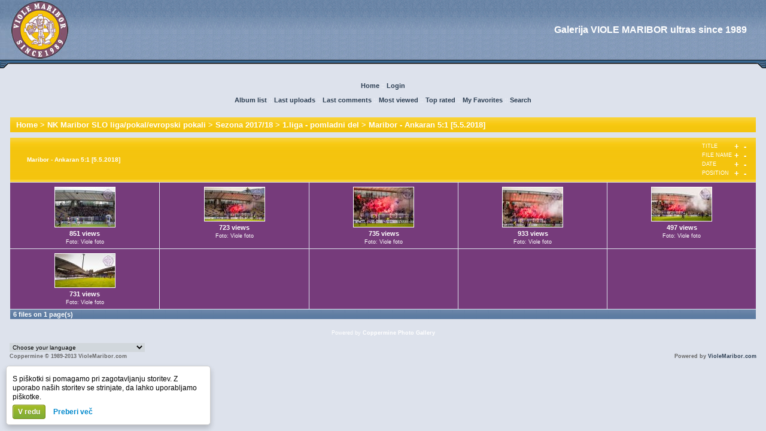

--- FILE ---
content_type: text/html; charset=utf-8
request_url: https://galerija.violemaribor.com/thumbnails.php?album=785&page=1
body_size: 3670
content:
<!DOCTYPE html PUBLIC "-//W3C//DTD XHTML 1.0 Transitional//EN" "http://www.w3.org/TR/xhtml1/DTD/xhtml1-transitional.dtd">
<html dir="ltr">
<head>
<title>Viole Maribor - Maribor - Ankaran 5:1 [5.5.2018]</title>
<meta http-equiv="Content-Type" content="text/html; charset=utf-8" />

<link rel="stylesheet" href="themes/violemb/style.css" />
<style type="text/css">
<!--
.style1 {
	font-family: Verdana, Arial, Helvetica, sans-serif;
	font-size: 9px;
	font-weight: bold;
	color: #666666;
}
.style3 {font-family: Verdana, Arial, Helvetica, sans-serif; font-size: 9px; font-weight: bold; color: #666666; }
-->
</style>
<link rel="shortcut icon" href="favicon.ico">
<link rel="help" href="faq.php" title="Viole Maribor - Maribor - Ankaran 5:1 [5.5.2018] FAQ">
<link rel="index" href="index.php">
<link rel="search" href="search.php">

<script type="text/javascript" src="scripts.js"></script></head>
<body>
<table width="100%" border="0" cellspacing="0" cellpadding="0" align="center">
  <tr>
  <tr>
    <td align="left" valign="top" width="100%"> <table cellpadding="0" cellspacing="0" border="0" width="100%" align="center">
        <tr>
          <td> <table border="0" cellspacing="0" cellpadding="0" width="100%">
              <tr>
                <td width="115"><a href=""><img src="themes/violemb/images/logo.jpg" width="115" height="100"  border="0" alt="Domov" /></a></td>
                <td align="right" background="themes/violemb/images/logo_bg.gif"><span class="subtitle">Galerija VIOLE MARIBOR ultras since 1989</span></td>
                <td align="right" background="themes/violemb/images/logo_bg.gif"><!-- Central Iprom oglasi - www.centraliprom.com -->
<script type="text/javascript">
_iprom_s='qtqqkgb7l4bf4ynd';
_iprom_d='468x60';
</script>
<script type="text/javascript" src="https://central.iprom.net/adserver/adserver.js">
</script>
<!-- Central Iprom oglasi - www.centraliprom.com --></td>
                <td align="right" background="themes/violemb/images/logo_bg.gif">&nbsp;&nbsp;&nbsp;</td>
              </tr>
            </table>
            <table border="0" cellspacing="0" cellpadding="0" width="100%">
              <tr>
                <td width="18"><img src="themes/violemb/images/caliskin_v6iplightbarleft.gif" width="18" height="22" alt="" /></td>
                <td width="100%" background="themes/violemb/images/caliskin_v6iplightbarbg.gif"></td>
                <td width="18" align="right"><img src="themes/violemb/images/caliskin_v6iplightbarright.gif" width="18" height="22" alt="" /></td>
              </tr>
            </table>
            <table width="100%" cellspacing="0" cellpadding="0">
              <tr>
                <td width="100%" valign="top"></td>
              </tr>
            </table></div>
            <table width="98%" border="0" align="center">
              <tr>
                <td><div align="center"><br />
                              <!-- BEGIN home -->
        <a href="" title="Go to the home page">Home</a> ::
  <!-- END home -->                  <!-- BEGIN login -->
        <a href="login.php?referer=thumbnails.php%3Falbum%3D785%26page%3D1" title="Log me in">Login</a> 
  <!-- END login -->  <br /><br />              <!-- BEGIN album_list -->
        <a href="index.php?cat=140" title="Go to the album list">Album list</a> ::
  <!-- END album_list -->  <!-- BEGIN lastup -->
        <a href="thumbnails.php?album=lastup&amp;cat=-785" title="Show most recent uploads">Last uploads</a> ::
  <!-- END lastup -->  <!-- BEGIN lastcom -->
        <a href="thumbnails.php?album=lastcom&amp;cat=-785" title="Show most recent comments">Last comments</a> ::
  <!-- END lastcom -->  <!-- BEGIN topn -->
        <a href="thumbnails.php?album=topn&amp;cat=-785" title="Show most viewed items">Most viewed</a> ::
  <!-- END topn -->  <!-- BEGIN toprated -->
        <a href="thumbnails.php?album=toprated&amp;cat=-785" title="Show top rated items">Top rated</a> ::
  <!-- END toprated -->  <!-- BEGIN favpics -->
        <a href="thumbnails.php?album=favpics" title="Go to my favorites">My Favorites</a> ::
  <!-- END favpics -->  <!-- BEGIN search -->
        <a href="search.php" title="Search the gallery">Search</a> 
  <!-- END search -->
</div></td>
              </tr>
              <tr>
                <td><br /> <center>
                    <p align="left"></p>
                  </center></td>
              </tr>
              <tr>
                <td><div align="center">
<!-- Start standard table -->
<table align="center" width="100%" cellspacing="1" cellpadding="0" class="maintable">

        <tr>
                <td colspan="3" align="left" class="tableh1"><span class="statlink"><b><a href="index.php">Home</a> > <a href="index.php?cat=6">NK Maribor SLO liga/pokal/evropski pokali</a> > <a href="index.php?cat=138">Sezona 2017/18</a> > <a href="index.php?cat=140">1.liga - pomladni del</a> > <a href="thumbnails.php?album=785">Maribor - Ankaran 5:1 [5.5.2018]</a></b></span></td>
        </tr>
</table>
<!-- End standard table -->

        <img src="images/spacer.gif" width="1" height="7" border="" alt="" /><br />

<!-- Start standard table -->
<table align="center" width="100%" cellspacing="1" cellpadding="0" class="maintable">
        <tr>
                <td class="tableh1" colspan="5">
                        <table width="100%" cellpadding="0" cellspacing="0">
                        <tr>
                                <td width="100%" class="statlink"><h2>Maribor - Ankaran 5:1 [5.5.2018]</h2></td>
                                <td><img src="images/spacer.gif" width="1" alt="" /></td>
                                <td class="sortorder_cell">
                                        <table cellpadding="0" cellspacing="0">
                                        <tr>
                                                <td class="sortorder_options">TITLE</td>
                                                <td class="sortorder_options"><span class="statlink"><a href="thumbnails.php?album=785&amp;page=1&amp;sort=ta" title="Sort by title ascending">&nbsp;+&nbsp;</a></span></td>
                                                <td class="sortorder_options"><span class="statlink"><a href="thumbnails.php?album=785&amp;page=1&amp;sort=td" title="Sort by title descending">&nbsp;-&nbsp;</a></span></td>
                                        </tr>
                                        <tr>
                                                <td class="sortorder_options">FILE NAME</td>
                                                <td class="sortorder_options"><span class="statlink"><a href="thumbnails.php?album=785&amp;page=1&amp;sort=na" title="Sort by name ascending">&nbsp;+&nbsp;</a></span></td>
                                                <td class="sortorder_options"><span class="statlink"><a href="thumbnails.php?album=785&amp;page=1&amp;sort=nd" title="Sort by name descending">&nbsp;-&nbsp;</a></span></td>
                                        </tr>
                                        <tr>
                                                <td class="sortorder_options">DATE</td>
                                                <td class="sortorder_options"><span class="statlink"><a href="thumbnails.php?album=785&amp;page=1&amp;sort=da" title="Sort by date ascending">&nbsp;+&nbsp;</a></span></td>
                                                <td class="sortorder_options"><span class="statlink"><a href="thumbnails.php?album=785&amp;page=1&amp;sort=dd" title="Sort by date descending">&nbsp;-&nbsp;</a></span></td>
                                        </tr>
                                        <tr>
                                                <td class="sortorder_options">POSITION</td>
                                                <td class="sortorder_options"><span class="statlink"><a href="thumbnails.php?album=785&amp;page=1&amp;sort=pa" title="Sort by position ascending">&nbsp;+&nbsp;</a></span></td>
                                                <td class="sortorder_options"><span class="statlink"><a href="thumbnails.php?album=785&amp;page=1&amp;sort=pd" title="Sort by position descending">&nbsp;-&nbsp;</a></span></td>
                                        </tr>
                                        </table>
                                </td>
                        </tr>
                        </table>
</td>
        </tr>

        <tr>

        <td valign="top" class="thumbnails" width ="20%" align="center">
                <table width="100%" cellpadding="0" cellspacing="0">
                        <tr>
                                <td align="center">
                                        <a href="displayimage.php?album=785&amp;pos=0"><img src="albums/userpics/10001/thumb_mbfc_ankaran_17_18_II_1a.jpg" class="image" width="100" height="66" border="0" alt="mbfc_ankaran_17_18_II_1a.jpg" title="Filename=mbfc_ankaran_17_18_II_1a.jpg
Filesize=180KB
Dimensions=800x533
Date added=Feb 18, 2020"/><br /></a>
                                        <span class="thumb_title">851 views</span><span class="thumb_caption">Foto: Viole foto</span>
                                        
                                </td>
                        </tr>
                </table>
        </td>

        <td valign="top" class="thumbnails" width ="20%" align="center">
                <table width="100%" cellpadding="0" cellspacing="0">
                        <tr>
                                <td align="center">
                                        <a href="displayimage.php?album=785&amp;pos=1"><img src="albums/userpics/10001/thumb_mbfc_ankaran_17_18_II_1b.jpg" class="image" width="100" height="56" border="0" alt="mbfc_ankaran_17_18_II_1b.jpg" title="Filename=mbfc_ankaran_17_18_II_1b.jpg
Filesize=181KB
Dimensions=800x450
Date added=Feb 18, 2020"/><br /></a>
                                        <span class="thumb_title">723 views</span><span class="thumb_caption">Foto: Viole foto</span>
                                        
                                </td>
                        </tr>
                </table>
        </td>

        <td valign="top" class="thumbnails" width ="20%" align="center">
                <table width="100%" cellpadding="0" cellspacing="0">
                        <tr>
                                <td align="center">
                                        <a href="displayimage.php?album=785&amp;pos=2"><img src="albums/userpics/10001/thumb_mbfc_ankaran_17_18_II_1c.jpg" class="image" width="100" height="66" border="0" alt="mbfc_ankaran_17_18_II_1c.jpg" title="Filename=mbfc_ankaran_17_18_II_1c.jpg
Filesize=227KB
Dimensions=800x533
Date added=Feb 18, 2020"/><br /></a>
                                        <span class="thumb_title">735 views</span><span class="thumb_caption">Foto: Viole foto</span>
                                        
                                </td>
                        </tr>
                </table>
        </td>

        <td valign="top" class="thumbnails" width ="20%" align="center">
                <table width="100%" cellpadding="0" cellspacing="0">
                        <tr>
                                <td align="center">
                                        <a href="displayimage.php?album=785&amp;pos=3"><img src="albums/userpics/10001/thumb_mbfc_ankaran_17_18_II_1d.jpg" class="image" width="100" height="66" border="0" alt="mbfc_ankaran_17_18_II_1d.jpg" title="Filename=mbfc_ankaran_17_18_II_1d.jpg
Filesize=196KB
Dimensions=800x533
Date added=Feb 18, 2020"/><br /></a>
                                        <span class="thumb_title">933 views</span><span class="thumb_caption">Foto: Viole foto</span>
                                        
                                </td>
                        </tr>
                </table>
        </td>

        <td valign="top" class="thumbnails" width ="20%" align="center">
                <table width="100%" cellpadding="0" cellspacing="0">
                        <tr>
                                <td align="center">
                                        <a href="displayimage.php?album=785&amp;pos=4"><img src="albums/userpics/10001/thumb_mbfc_ankaran_17_18_II_1e.jpg" class="image" width="100" height="56" border="0" alt="mbfc_ankaran_17_18_II_1e.jpg" title="Filename=mbfc_ankaran_17_18_II_1e.jpg
Filesize=149KB
Dimensions=800x450
Date added=Feb 18, 2020"/><br /></a>
                                        <span class="thumb_title">497 views</span><span class="thumb_caption">Foto: Viole foto</span>
                                        
                                </td>
                        </tr>
                </table>
        </td>

        </tr>
        <tr>

        <td valign="top" class="thumbnails" width ="20%" align="center">
                <table width="100%" cellpadding="0" cellspacing="0">
                        <tr>
                                <td align="center">
                                        <a href="displayimage.php?album=785&amp;pos=5"><img src="albums/userpics/10001/thumb_mbfc_ankaran_17_18_II_1f.jpg" class="image" width="100" height="56" border="0" alt="mbfc_ankaran_17_18_II_1f.jpg" title="Filename=mbfc_ankaran_17_18_II_1f.jpg
Filesize=134KB
Dimensions=800x450
Date added=Feb 18, 2020"/><br /></a>
                                        <span class="thumb_title">731 views</span><span class="thumb_caption">Foto: Viole foto</span>
                                        
                                </td>
                        </tr>
                </table>
        </td>

                <td valign="top" class="thumbnails" align="center">&nbsp;</td>

                <td valign="top" class="thumbnails" align="center">&nbsp;</td>

                <td valign="top" class="thumbnails" align="center">&nbsp;</td>

                <td valign="top" class="thumbnails" align="center">&nbsp;</td>

        </tr>

        <tr>
                <td colspan="5" style="padding: 0px;">
                        <table width="100%" cellspacing="0" cellpadding="0">
                                <tr>
                                       <td width="100%" align="left" valign="middle" class="tableh1_compact" style="white-space: nowrap"><b>6 files on 1 page(s)</b></td>

                                </tr>
                        </table>
                </td>
        </tr>
</table>
<!-- End standard table -->

        <img src="images/spacer.gif" width="1" height="7" border="" alt="" /><br />
<div class="footer" align="center" style="padding-top: 10px;">Powered by <a href="http://coppermine-gallery.net/" title="Coppermine Photo Gallery" rel="external">Coppermine Photo Gallery</a></div><br>
                    <table width="100%" border="0" cellspacing="0" cellpadding="0">
                      <tr align="left">
                        <td align="left" valign="bottom">
<form name="cpgChooseLanguage" id="cpgChooseLanguage" action="thumbnails.php" method="get" style="margin-top:0px;margin-bottom:0px;margin-left:0px;margin-right:0px;display:inline">
<select name="cpgLanguageSelect" class="listbox_lang" onchange="if (this.options[this.selectedIndex].value) window.location.href='thumbnails.php?album=785&amp;page=1&amp;lang=' + this.options[this.selectedIndex].value;">
<option selected="selected">Choose your language</option>
<option value="albanian" >Albanian</option>
<option value="arabic" >Arabic (&#1575;&#1604;&#1593;&#1585;&#1576;&#1610;&#1577;)</option>
<option value="basque" >Basque (Euskera)</option>
<option value="brazilian_portuguese" >Portuguese [Brazilian] (Portugu&ecirc;s Brasileiro)</option>
<option value="bulgarian" >Bulgarian (&#1041;&#1098;&#1083;&#1075;&#1072;&#1088;&#1089;&#1082;&#1080;)</option>
<option value="catalan" >Catalan (Catal&agrave;)</option>
<option value="chinese_big5" >Chinese traditional (&#20013;&#25991; - &#32321;&#39636;)</option>
<option value="chinese_gb" >Chinese simplified (&#20013;&#25991; - &#31616;&#20307;)</option>
<option value="croatian" >Croatian (Hrvatski)</option>
<option value="czech" >Czech (&#x010C;esky)</option>
<option value="danish" >Danish (Dansk)</option>
<option value="dutch" >Dutch (Nederlands)</option>
<option value="english" >English [US]*</option>
<option value="english_gb" >English [British]</option>
<option value="estonian" >Estonian (Eesti)</option>
<option value="finnish" >Finnish (Suomea)</option>
<option value="french" >French (Fran&ccedil;ais)</option>
<option value="galician" >Galician (Galego)</option>
<option value="georgian" >Georgian (&#4325;&#4304;&#4320;&#4311;&#4323;&#4314;&#4312;)</option>
<option value="german" >German (Deutsch)</option>
<option value="german_sie" >German [formal] (Deutsch [Sie])</option>
<option value="greek" >Greek (&#917;&#955;&#955;&#951;&#957;&#953;&#954;&#940;)</option>
<option value="hebrew" >Hebrew (&#1506;&#1489;&#1512;&#1497;&#1514;)</option>
<option value="hindi" >Hindi (&#2361;&#2367;&#2344;&#2381;&#2342;&#2368;)</option>
<option value="hungarian" >Hungarian (Magyarul)</option>
<option value="indonesian" >Indonesian (Bahasa Indonesia)</option>
<option value="italian" >Italian (Italiano)</option>
<option value="japanese" >Japanese (&#26085;&#26412;&#35486;)</option>
<option value="korean" >Korean (&#54620;&#44397;&#50612;)</option>
<option value="latvian" >Latvian</option>
<option value="lithuanian" >Lithuanian (Lietuvi&#0353;kai)</option>
<option value="macedonian" >Macedonian (&#1052;&#1072;&#1082;&#1077;&#1076;&#1086;&#1085;&#1089;&#1082;&#1080;)</option>
<option value="norwegian" >Norwegian (Norsk)</option>
<option value="persian" >Persian (&#1601;&#1575;&#1585;&#1587;&#1740;)</option>
<option value="polish" >Polish (Polski)</option>
<option value="portuguese" >Portuguese [Portugal] (Portugu&ecirc;s)</option>
<option value="romanian" >Romanian (Rom&acirc;n&atilde;)</option>
<option value="russian" >Russian (&#1056;&#1091;&#1089;&#1089;&#1082;&#1080;&#1081;)</option>
<option value="serbian" >Serbian [Latin] (Srpski)</option>
<option value="serbian_cy" >Serbian [Cyrillic] (&#1057;&#1088;&#1087;&#1089;&#1082;&#1080;)</option>
<option value="slovak" >Slovak (Slovensky)</option>
<option value="slovenian" >Slovenian (Slovensko)</option>
<option value="spanish" >Spanish (Espa&ntilde;ol)</option>
<option value="swedish" >Swedish (Svenska)</option>
<option value="thai" >Thai (&#3652;&#3607;&#3618;)</option>
<option value="turkish" >Turkish (T&uuml;rk&ccedil;e)</option>
<option value="ukrainian" >Ukrainian (&#1059;&#1082;&#1088;&#1072;&#1111;&#1085;&#1089;&#1100;&#1082;&#1072;)</option>
<option value="vietnamese" >Vietnamese (Tieng Viet)</option>
<option value="welsh" >Welsh (Cymraeg)</option>
<option value="xxx">Default language</option>
</select>
</form>
</td>
                        <td></td>
                        <td></td>
                      </tr>
                    </table>
                    <table width="100%"  border="0" cellspacing="0" cellpadding="0">
                      <tr>
                        <td align="left" valign="bottom"><p><span class="style3">Coppermine &copy; 1989-2013 VioleMaribor.com</span></p></td>
                        <td align="right" valign="bottom"><p><span class="style3">Powered by <a href="http://www.violemaribor.com" target="_blank" >VioleMaribor.com</a></span></p></td>
                      </tr>
                    </table>
                </div></td>
              </tr>
            </table>
</td>
        </tr>
      </table>
  </tr>
</table>

<script src="/xtra/js/cookieeu.js" type="text/javascript"></script> <div id="cookie_assistant_container"></div>
<!--Coppermine Photo Gallery 1.4.27 (stable)-->
</body>
</html>